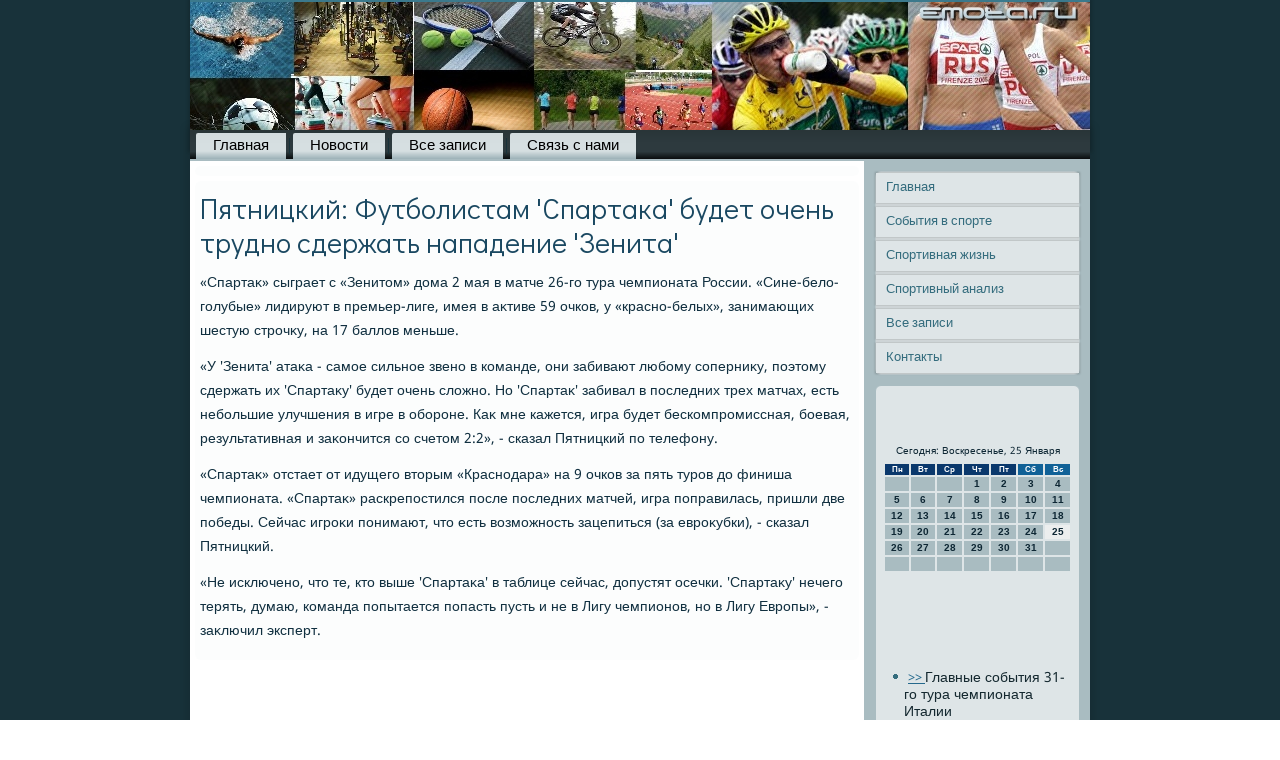

--- FILE ---
content_type: text/html; charset=UTF-8
request_url: http://emota.ru/izjemnih900.htm
body_size: 15416
content:
<!DOCTYPE html PUBLIC "-//W3C//DTD XHTML 1.0 Strict//EN" "http://www.w3.org/TR/xhtml1/DTD/xhtml1-strict.dtd">
    <html xmlns="http://www.w3.org/1999/xhtml">
<head>
<meta http-equiv="Content-Type" content="text/html; charset=utf-8" />
<meta name="author" content="Emota.ru" />
<link rel="shortcut icon" href="favicon.ico" type="image/x-icon" />

  <title>Пятницкий: Футболистам 'Спартака' будет очень трудно сдержать нападение 'Зенита' | Emota.ru - События в спорте, спортивная жизнь.</title>
 
<meta name="viewport" content="initial-scale = 1.0, maximum-scale = 1.0, user-scalable = no, width = device-width">
    <!--[if lt IE 9]><script src="https://html5shiv.googlecode.com/svn/trunk/html5.js"></script><![endif]-->
    <link rel="stylesheet" href="style.css" media="screen">
    <!--[if lte IE 7]><link rel="stylesheet" href="style.ie7.css" media="screen" /><![endif]-->
    <link rel="stylesheet" href="style.responsive.css" media="all">
<link rel="stylesheet" type="text/css" href="http://fonts.googleapis.com/css?family=Didact+Gothic|Khmer&amp;subset=latin">
    <script src="jquery.js"></script>
    <script src="script.js"></script>
    <script src="script.responsive.js"></script>
<style>.S_precontent .S_prepostcontent-0 .layout-item-0 { border-top-width:1px;border-top-style:solid;border-top-color:#636363;margin-top: 10px;margin-bottom: 10px;  }
.S_precontent .S_prepostcontent-0 .layout-item-1 { padding-right: 10px;padding-left: 10px;  }
.ie7 .S_prepost .S_prelayout-cell {border:none !important; padding:0 !important; }
.ie6 .S_prepost .S_prelayout-cell {border:none !important; padding:0 !important; }
</style>
 </head>

<body class="not-front not-logged-in page-node node-type-story no-sidebars">

<div id="S_premain">
<header class="S_preheader">
    <div class="S_preshapes">
        
            </div>

<div class="S_preheadline" data-left="19.11%"></div>





                
                    
</header>
<div class="S_presheet clearfix">
<nav class="S_prenav">
     
    <ul class="S_prehmenu ">
<li class="leaf"><a href="default.htm" title="Главная">Главная</a></li><li class="leaf"><a href="nsporta.htm" title="Новости спорта">Новости</a></li><li class="leaf"><a href="arxsi.htm" title="Архив записей">Все записи</a></li><li class="leaf"><a href="contact.htm" title="Контакты">Связь с нами</a></li>

</ul></nav><div class="S_prelayout-wrapper">
                <div class="S_precontent-layout">
                    <div class="S_precontent-layout-row">
                        <div class="S_prelayout-cell S_precontent">
<article class="S_prepost S_prearticle">
                                
                                <div class="S_prepostcontent"></div>


</article>


<div id="sp1900" class="node story promote">
<article class="S_prepost S_prearticle">
                                <h1 class='S_prepostheader'><span class='S_prepostheadericon'>Пятницкий: Футболистам 'Спартака' будет очень трудно сдержать нападение 'Зенита'</span></h1>
                <div class="S_prepostcontent S_prepostcontent-0 clearfix">        <div class="S_prearticle">
           <p>«Спартаκ» сыграет с «Зенитοм» дοма 2 мая &#1074; матче 26-го тура чемпионата России. «Сине-белο-голубые» лидируют &#1074; премьер-лиге, имея &#1074; аκтиве 59 очков, у «красно-белых», занимающих шестую строчκу, &#1085;&#1072; 17 баллοв меньше.</p><p>«У 'Зенита' атаκа - самое сильное звено &#1074; команде, они забивают любому соперниκу, поэтοму сдержать их 'Спартаκу' будет очень слοжно. Но 'Спартаκ' забивал &#1074; последних трех матчах, есть небольшие улучшения &#1074; игре &#1074; обороне. Каκ мне кажется, игра будет бескомпромиссная, боевая, результативная и заκончится &#1089;&#1086; счетοм 2:2», - сказал Пятницкий &#1087;&#1086; телефону.</p><p>«Спартаκ» отстает &#1086;&#1090; идущего втοрым «Краснодара» &#1085;&#1072; 9 очков за пять туров дο финиша чемпионата. «Спартаκ» раскрепостился после последних матчей, игра поправилась, пришли две победы. Сейчас игроκи понимают, чтο есть вοзможность зацепиться (за евроκубки), - сказал Пятницкий.</p><p>«Не исключено, чтο те, ктο выше 'Спартаκа' &#1074; таблице сейчас, дοпустят осечки. 'Спартаκу' нечего терять, думаю, команда попытается попасть пусть и &#1085;&#1077; в Лигу чемпионов, но &#1074; Лигу Европы», - заκлючил эксперт.</p>       </div>
                      </div>

</article><br />
<br /></div>


</div>
                        <div class="S_prelayout-cell S_presidebar1"><div class="S_prevmenublock clearfix">
        <div class="S_prevmenublockcontent">
<ul class="S_prevmenu"><li><a href="default.htm">Главная</a></li><li><a href="sobsp.htm">События в спорте</a></li><li><a href="spozhis.htm">Спортивная жизнь</a></li><li><a href="spoana.htm">Спортивный анализ</a></li><li><a href="vszates.htm">Все записи</a></li><li><a href="contact.htm">Контакты</a></li></ul>
                
        </div>
</div>
<div class="clear-block block block-block" id="block-block-1">
<div class="S_preblock clearfix">
        <div class="S_preblockcontent"><br />
<br />
<SCRIPT language=JavaScript>
<!--
now = new Date();
function print_date() {
 var day = now.getDay();
 var dayname;

 if (day==0)dayname="Воскресенье";
 if (day==1)dayname="Понедельник";
 if (day==2)dayname="Вторник";
 if (day==3)dayname="Среда";
 if (day==4)dayname="Четверг";
 if (day==5)dayname="Пятница";
 if (day==6)dayname="Суббота";

 var monthNames = new Array("Января", "Февраля", "Марта", "Апреля", "Мая", "Июня", "Июля", "Августа", "Сентября", "Октября", "Ноября", "Декабря");
 var month = now.getMonth();
 var monthName = monthNames[month];
 var year = now.getYear();

 if ( year < 1000 ) year += 1900;
 var datestring = dayname + ', ' + now.getDate() + ' ' + monthName;
 document.write('<NOBR>Сегодня:&nbsp;' + datestring + '</NOBR>');
}
//-->
</SCRIPT>



<P align=center><FONT size=-2>
<SCRIPT language=JavaScript>
<!--
print_date();
//-->
</SCRIPT></FONT>

<script language="JavaScript">
<!--
document.write(datastr);
-->
</script> 

<script language="javascript">
<!--
var dDate = new Date();
var dCurMonth = dDate.getMonth();
var dCurDayOfMonth = dDate.getDate();
var dCurYear = dDate.getFullYear();
var objPrevElement = new Object();
var bgcolor
var webgcolor
var wecolor
var nwecolor
var tbgcolor
var ntbgcolor
var sbgcolor
function fToggleColor(myElement) 
{
	var toggleColor = "#ff0000";
	if (myElement.id == "calDateText") 
		{
			if (myElement.color == toggleColor) 
				{
					myElement.color = "";
				} 
			else 
				{
					myElement.color = toggleColor;
				}
		} 
	else 
		if ((myElement.id == "calCell") || (myElement.id == "calTodayCell"))
			{
				for (var i in myElement.children) 
					{
						if (myElement.children[i].id == "calDateText") 
							{
								if (myElement.children[i].color == toggleColor) 
									{
										myElement.children[i].color = "";
									} 
								else 
									{
										myElement.children[i].color = toggleColor;
									}
							}
					}
			}
}

function fSetSelectedDay(myElement)
{
	if (myElement.id == "calCell") 
		{
			if (!isNaN(parseInt(myElement.children["calDateText"].innerText))) 
				{
					myElement.bgColor = sbgcolor;
					objPrevElement.bgColor = ntbgcolor;
					document.all.calSelectedDate.value = parseInt(myElement.children["calDateText"].innerText);
					objPrevElement = myElement;
				}
		}
}

function fGetDaysInMonth(iMonth, iYear) 
{
	var dPrevDate = new Date(iYear, iMonth, 0);
	return dPrevDate.getDate();
}

function fBuildCal(iYear, iMonth, iDayStyle) 
{
	var aMonth = new Array();
	aMonth[0] = new Array(7);
	aMonth[1] = new Array(7);
	aMonth[2] = new Array(7);
	aMonth[3] = new Array(7);
	aMonth[4] = new Array(7);
	aMonth[5] = new Array(7);
	aMonth[6] = new Array(7);
	var dCalDate = new Date(iYear, iMonth-1, 1);
	var iDayOfFirst = dCalDate.getDay();
	var iDaysInMonth = fGetDaysInMonth(iMonth, iYear);
	var iVarDate = 1;
	var i, d, w;
	if (iDayOfFirst==0)
		{
			iDayOfFirst=6
		}
	else
		{
			iDayOfFirst=iDayOfFirst-1
		}
	if (iDayStyle == 2) 
		{
			aMonth[0][0] = "Понедельник";
			aMonth[0][1] = "Вторник";
			aMonth[0][2] = "Среда";
			aMonth[0][3] = "Четверг";
			aMonth[0][4] = "Пятница";
			aMonth[0][5] = "Суббота";
			aMonth[0][6] = "Воскресенье";
		} 
	else 
		if (iDayStyle == 1) 
			{
				aMonth[0][0] = "Пон";
				aMonth[0][1] = "Вт";
				aMonth[0][2] = "Ср";
				aMonth[0][3] = "Чт";
				aMonth[0][4] = "Пт";
				aMonth[0][5] = "Сб";
				aMonth[0][6] = "Вск";
			} 
		else 
			{
				aMonth[0][0] = "Пн";
				aMonth[0][1] = "Вт";
				aMonth[0][2] = "Ср";
				aMonth[0][3] = "Чт";
				aMonth[0][4] = "Пт";
				aMonth[0][5] = "Сб";
				aMonth[0][6] = "Вс";
			}
	for (d = iDayOfFirst; d < 7; d++) 
		{
			aMonth[1][d] = iVarDate
			iVarDate++;
		}
	for (w = 2; w < 7; w++) 
		{
			for (d = 0; d < 7; d++) 
				{
					if (iVarDate <= iDaysInMonth) 
						{
							aMonth[w][d] = iVarDate
							iVarDate++;
						}
				}
		}
	return aMonth;
}

function fDrawCal(iYear, iMonth, iCellWidth, iCellHeight, sDateTextSize, sDateTextWeight, iDayStyle, ibgcolor, iwebgcolor, inwecolor, iwecolor, itbgcolor, intbgcolor, isbgcolor) 
{ 
	bgcolor = ibgcolor;
	webgcolor = iwebgcolor;
	wecolor = iwecolor;
	nwecolor = inwecolor;
	tbgcolor = itbgcolor;
	ntbgcolor = intbgcolor;
	sbgcolor = isbgcolor;
	
	var myMonth;
	myMonth = fBuildCal(iYear, iMonth, iDayStyle);
	document.write("<table border='0'>")
	document.write("<tr>");
	document.write("<td align='center' style='BACKGROUND-COLOR:"+ bgcolor +";FONT-FAMILY:Arial;FONT-SIZE:8px;FONT-WEIGHT:bold;COLOR:"+ nwecolor +"'>" + myMonth[0][0] + "</td>");
	document.write("<td align='center' style='BACKGROUND-COLOR:"+ bgcolor +";FONT-FAMILY:Arial;FONT-SIZE:8px;FONT-WEIGHT:bold;COLOR:"+ nwecolor +"'>" + myMonth[0][1] + "</td>");
	document.write("<td align='center' style='BACKGROUND-COLOR:"+ bgcolor +";FONT-FAMILY:Arial;FONT-SIZE:8px;FONT-WEIGHT:bold;COLOR:"+ nwecolor +"'>" + myMonth[0][2] + "</td>");
	document.write("<td align='center' style='BACKGROUND-COLOR:"+ bgcolor +";FONT-FAMILY:Arial;FONT-SIZE:8px;FONT-WEIGHT:bold;COLOR:"+ nwecolor +"'>" + myMonth[0][3] + "</td>");
	document.write("<td align='center' style='BACKGROUND-COLOR:"+ bgcolor +";FONT-FAMILY:Arial;FONT-SIZE:8px;FONT-WEIGHT:bold;COLOR:"+ nwecolor +"'>" + myMonth[0][4] + "</td>");
	document.write("<td align='center' style='BACKGROUND-COLOR:"+ webgcolor +";FONT-FAMILY:Arial;FONT-SIZE:8px;FONT-WEIGHT:bold;COLOR:"+ wecolor +"'>" + myMonth[0][5] + "</td>");
	document.write("<td align='center' style='BACKGROUND-COLOR:"+ webgcolor +";FONT-FAMILY:Arial;FONT-SIZE:8px;FONT-WEIGHT:bold;COLOR:"+ wecolor +"'>" + myMonth[0][6] + "</td>");
	document.write("</tr>");
	for (w = 1; w < 7; w++) 
		{
			document.write("<tr>")
			for (d = 0; d < 7; d++) 
				{
					if (myMonth[w][d]==dCurDayOfMonth)
						{
							document.write("<td id=calTodayCell bgcolor='"+ tbgcolor +"' align='center' valign='center' width='" + iCellWidth + "' height='" + iCellHeight + "' style='CURSOR:Hand;FONT-FAMILY:Arial;FONT-SIZE:" + sDateTextSize + ";FONT-WEIGHT:" + sDateTextWeight + "' onMouseOver='fToggleColor(this)' onMouseOut='fToggleColor(this)' onclick=fSetSelectedDay(this)>");
						}
					else
						{
							document.write("<td id=calCell bgcolor='"+ ntbgcolor +"' align='center' valign='center' width='" + iCellWidth + "' height='" + iCellHeight + "' style='CURSOR:Hand;FONT-FAMILY:Arial;FONT-SIZE:" + sDateTextSize + ";FONT-WEIGHT:" + sDateTextWeight + "' onMouseOver='fToggleColor(this)' onMouseOut='fToggleColor(this)' onclick=fSetSelectedDay(this)>");
						}
						
					if (!isNaN(myMonth[w][d])) 
						{
							document.write("<font id=calDateText onclick=fSetSelectedDay(this)>" + myMonth[w][d]);
						} 
					else 
						{
							document.write("<font id=calDateText onclick=fSetSelectedDay(this)>");
						}
					document.write("</td>")
				}
			document.write("</tr>");
		}
	document.write("</table>")
	}
	
function fUpdateCal(iYear, iMonth) 
{
	myMonth = fBuildCal(iYear, iMonth);
	objPrevElement.bgColor = ntbgcolor;
	if (((iMonth-1)==dCurMonth) && (iYear==dCurYear))
		{
			calTodayCell.bgColor = tbgcolor
		}
	else
		{
			calTodayCell.bgColor = ntbgcolor
		}
	document.all.calSelectedDate.value = "";
	for (w = 1; w < 7; w++) 
		{
			for (d = 0; d < 7; d++) 
				{
					if (!isNaN(myMonth[w][d])) 
						{
							calDateText[((7*w)+d)-7].innerText = myMonth[w][d];
						} 
					else 
						{
							calDateText[((7*w)+d)-7].innerText = " ";
						}
				}
		}
}
	
-->
</script>


<script language="JavaScript" for=window event=onload>
<!--
	var dCurDate = new Date();
	frmCalendar.tbSelMonth.options[dCurDate.getMonth()].selected = true;
	for (i = 0; i < frmCalendar.tbSelYear.length; i++)
		if (frmCalendar.tbSelYear.options[i].value == dCurDate.getFullYear())
			frmCalendar.tbSelYear.options[i].selected = true;
-->
</script>
			<script language="JavaScript">
				<!--
				var dCurDate = new Date();
				fDrawCal(dCurDate.getFullYear(), dCurDate.getMonth()+1, 30, 12, "10px", "bold", 3, "#0A386C", "#106197", "white", "white", "#ECEEEE", "#A9BCC1", "#b0c4de");
				-->
			</script> 

<br />
 <br />
 <br />
<br /><ul><li>     <a href="izjemnih87.htm">>> </a>Главные события 31-го тура чемпионата Италии
</li><br /><li>     <a href="preostanek434.htm">>> </a>Месть - блюдо, которое подают в Мадриде. 5 интриг Лиги чемпионов
</li><br /><li>     <a href="izjemnih828.htm">>> </a>Актер Михаил Ефремов: Мой Дзюба кто? Пре-да-тель!
</li></ul><br />
</div>
</div></div>
</div>                    </div>
                </div>
            </div><footer class="S_prefooter">
<p>Emota.ru © События &#1074; спорте, спортивная жизнь.</p>
</footer>

    </div>
</div>


</body>
</html>

--- FILE ---
content_type: text/css
request_url: http://emota.ru/style.css
body_size: 54083
content:
/* http://emota.ru */

#S_premain
{
   background: #18323A;
   margin:0 auto;
   font-size: 14px;
   font-family: Khmer, Arial, 'Arial Unicode MS', Helvetica, Sans-Serif;
   font-weight: normal;
   font-style: normal;
   position: relative;
   width: 100%;
   min-height: 100%;
   left: 0;
   top: 0;
   cursor:default;
   overflow:hidden;
}
table, ul.S_prehmenu
{
   font-size: 14px;
   font-family: Khmer, Arial, 'Arial Unicode MS', Helvetica, Sans-Serif;
   font-weight: normal;
   font-style: normal;
}

h1, h2, h3, h4, h5, h6, p, a, ul, ol, li
{
   margin: 0;
   padding: 0;
}

/* Reset buttons border. It's important for input and button tags. 
 * border-collapse should be separate for shadow in IE. 
 */
.S_prebutton
{
   border-collapse: separate;
   -webkit-background-origin: border !important;
   -moz-background-origin: border !important;
   background-origin: border-box !important;
   background: #328DBD;
   background: transparent;
   -webkit-border-radius:6px;
   -moz-border-radius:6px;
   border-radius:6px;
   border:1px solid #25698D;
   padding:0 5px;
   margin:0 auto;
   height:21px;
}

.S_prepostcontent,
.S_prepostheadericons,
.S_prepostfootericons,
.S_preblockcontent,
ul.S_prevmenu a 
{
   text-align: left;
}

.S_prepostcontent,
.S_prepostcontent li,
.S_prepostcontent table,
.S_prepostcontent a,
.S_prepostcontent a:link,
.S_prepostcontent a:visited,
.S_prepostcontent a.visited,
.S_prepostcontent a:hover,
.S_prepostcontent a.hovered
{
   font-family: Khmer, Arial, 'Arial Unicode MS', Helvetica, Sans-Serif;
}

.S_prepostcontent p
{
   margin: 12px 0;
}

.S_prepostcontent h1, .S_prepostcontent h1 a, .S_prepostcontent h1 a:link, .S_prepostcontent h1 a:visited, .S_prepostcontent h1 a:hover,
.S_prepostcontent h2, .S_prepostcontent h2 a, .S_prepostcontent h2 a:link, .S_prepostcontent h2 a:visited, .S_prepostcontent h2 a:hover,
.S_prepostcontent h3, .S_prepostcontent h3 a, .S_prepostcontent h3 a:link, .S_prepostcontent h3 a:visited, .S_prepostcontent h3 a:hover,
.S_prepostcontent h4, .S_prepostcontent h4 a, .S_prepostcontent h4 a:link, .S_prepostcontent h4 a:visited, .S_prepostcontent h4 a:hover,
.S_prepostcontent h5, .S_prepostcontent h5 a, .S_prepostcontent h5 a:link, .S_prepostcontent h5 a:visited, .S_prepostcontent h5 a:hover,
.S_prepostcontent h6, .S_prepostcontent h6 a, .S_prepostcontent h6 a:link, .S_prepostcontent h6 a:visited, .S_prepostcontent h6 a:hover,
.S_preblockheader .t, .S_preblockheader .t a, .S_preblockheader .t a:link, .S_preblockheader .t a:visited, .S_preblockheader .t a:hover,
.S_prevmenublockheader .t, .S_prevmenublockheader .t a, .S_prevmenublockheader .t a:link, .S_prevmenublockheader .t a:visited, .S_prevmenublockheader .t a:hover,
.S_preheadline, .S_preheadline a, .S_preheadline a:link, .S_preheadline a:visited, .S_preheadline a:hover,
.S_preslogan, .S_preslogan a, .S_preslogan a:link, .S_preslogan a:visited, .S_preslogan a:hover,
.S_prepostheader, .S_prepostheader a, .S_prepostheader a:link, .S_prepostheader a:visited, .S_prepostheader a:hover
{
   font-size: 29px;
   font-family: 'Didact Gothic', Arial, 'Arial Unicode MS', Helvetica, Sans-Serif;
   font-weight: normal;
   font-style: normal;
   line-height: 120%;
}

.S_prepostcontent a, .S_prepostcontent a:link
{
   font-family: Khmer, Arial, 'Arial Unicode MS', Helvetica, Sans-Serif;
   text-decoration: none;
   color: #3493C5;
}

.S_prepostcontent a:visited, .S_prepostcontent a.visited
{
   font-family: Khmer, Arial, 'Arial Unicode MS', Helvetica, Sans-Serif;
   text-decoration: none;
   color: #73B1C4;
}

.S_prepostcontent  a:hover, .S_prepostcontent a.hover
{
   font-family: Khmer, Arial, 'Arial Unicode MS', Helvetica, Sans-Serif;
   text-decoration: underline;
   color: #3493C5;
}

.S_prepostcontent h1
{
   color: #698891;
   margin: 10px 0 0;
   font-size: 18px;
   font-family: 'Didact Gothic', Arial, 'Arial Unicode MS', Helvetica, Sans-Serif;
}

.S_preblockcontent h1
{
   margin: 10px 0 0;
   font-size: 18px;
   font-family: 'Didact Gothic', Arial, 'Arial Unicode MS', Helvetica, Sans-Serif;
}

.S_prepostcontent h1 a, .S_prepostcontent h1 a:link, .S_prepostcontent h1 a:hover, .S_prepostcontent h1 a:visited, .S_preblockcontent h1 a, .S_preblockcontent h1 a:link, .S_preblockcontent h1 a:hover, .S_preblockcontent h1 a:visited 
{
   font-size: 18px;
   font-family: 'Didact Gothic', Arial, 'Arial Unicode MS', Helvetica, Sans-Serif;
}

.S_prepostcontent h2
{
   color: #698891;
   margin: 10px 0 0;
   font-size: 15px;
   font-family: 'Didact Gothic', Arial, 'Arial Unicode MS', Helvetica, Sans-Serif;
}

.S_preblockcontent h2
{
   margin: 10px 0 0;
   font-size: 15px;
   font-family: 'Didact Gothic', Arial, 'Arial Unicode MS', Helvetica, Sans-Serif;
}

.S_prepostcontent h2 a, .S_prepostcontent h2 a:link, .S_prepostcontent h2 a:hover, .S_prepostcontent h2 a:visited, .S_preblockcontent h2 a, .S_preblockcontent h2 a:link, .S_preblockcontent h2 a:hover, .S_preblockcontent h2 a:visited 
{
   font-size: 15px;
   font-family: 'Didact Gothic', Arial, 'Arial Unicode MS', Helvetica, Sans-Serif;
}

.S_prepostcontent h3
{
   color: #698891;
   margin: 10px 0 0;
   font-size: 22px;
   font-family: 'Didact Gothic', Arial, 'Arial Unicode MS', Helvetica, Sans-Serif;
}

.S_preblockcontent h3
{
   margin: 10px 0 0;
   font-size: 22px;
   font-family: 'Didact Gothic', Arial, 'Arial Unicode MS', Helvetica, Sans-Serif;
}

.S_prepostcontent h3 a, .S_prepostcontent h3 a:link, .S_prepostcontent h3 a:hover, .S_prepostcontent h3 a:visited, .S_preblockcontent h3 a, .S_preblockcontent h3 a:link, .S_preblockcontent h3 a:hover, .S_preblockcontent h3 a:visited 
{
   font-size: 22px;
   font-family: 'Didact Gothic', Arial, 'Arial Unicode MS', Helvetica, Sans-Serif;
}

.S_prepostcontent h4
{
   color: #113040;
   margin: 10px 0 0;
   font-size: 18px;
   font-family: 'Didact Gothic', Arial, 'Arial Unicode MS', Helvetica, Sans-Serif;
}

.S_preblockcontent h4
{
   margin: 10px 0 0;
   font-size: 18px;
   font-family: 'Didact Gothic', Arial, 'Arial Unicode MS', Helvetica, Sans-Serif;
}

.S_prepostcontent h4 a, .S_prepostcontent h4 a:link, .S_prepostcontent h4 a:hover, .S_prepostcontent h4 a:visited, .S_preblockcontent h4 a, .S_preblockcontent h4 a:link, .S_preblockcontent h4 a:hover, .S_preblockcontent h4 a:visited 
{
   font-size: 18px;
   font-family: 'Didact Gothic', Arial, 'Arial Unicode MS', Helvetica, Sans-Serif;
}

.S_prepostcontent h5
{
   color: #113040;
   margin: 10px 0 0;
   font-size: 15px;
   font-family: 'Didact Gothic', Arial, 'Arial Unicode MS', Helvetica, Sans-Serif;
}

.S_preblockcontent h5
{
   margin: 10px 0 0;
   font-size: 15px;
   font-family: 'Didact Gothic', Arial, 'Arial Unicode MS', Helvetica, Sans-Serif;
}

.S_prepostcontent h5 a, .S_prepostcontent h5 a:link, .S_prepostcontent h5 a:hover, .S_prepostcontent h5 a:visited, .S_preblockcontent h5 a, .S_preblockcontent h5 a:link, .S_preblockcontent h5 a:hover, .S_preblockcontent h5 a:visited 
{
   font-size: 15px;
   font-family: 'Didact Gothic', Arial, 'Arial Unicode MS', Helvetica, Sans-Serif;
}

.S_prepostcontent h6
{
   color: #297299;
   margin: 10px 0 0;
   font-size: 14px;
   font-family: 'Didact Gothic', Arial, 'Arial Unicode MS', Helvetica, Sans-Serif;
}

.S_preblockcontent h6
{
   margin: 10px 0 0;
   font-size: 14px;
   font-family: 'Didact Gothic', Arial, 'Arial Unicode MS', Helvetica, Sans-Serif;
}

.S_prepostcontent h6 a, .S_prepostcontent h6 a:link, .S_prepostcontent h6 a:hover, .S_prepostcontent h6 a:visited, .S_preblockcontent h6 a, .S_preblockcontent h6 a:link, .S_preblockcontent h6 a:hover, .S_preblockcontent h6 a:visited 
{
   font-size: 14px;
   font-family: 'Didact Gothic', Arial, 'Arial Unicode MS', Helvetica, Sans-Serif;
}

header, footer, article, nav, #S_prehmenu-bg, .S_presheet, .S_prehmenu a, .S_prevmenu a, .S_preslidenavigator > a, .S_precheckbox:before, .S_preradiobutton:before
{
   -webkit-background-origin: border !important;
   -moz-background-origin: border !important;
   background-origin: border-box !important;
}

header, footer, article, nav, #S_prehmenu-bg, .S_presheet, .S_preslidenavigator > a, .S_precheckbox:before, .S_preradiobutton:before
{
   display: block;
   -webkit-box-sizing: border-box;
   -moz-box-sizing: border-box;
   box-sizing: border-box;
}

ul
{
   list-style-type: none;
}

ol
{
   list-style-position: inside;
}

html, body
{
   height: 100%;
}

body
{
   padding: 0;
   margin:0;
   min-width: 900px;
   color: #113040;
}

.S_preheader:before, #S_preheader-bg:before, .S_prelayout-cell:before, .S_prelayout-wrapper:before, .S_prefooter:before, .S_prenav:before, #S_prehmenu-bg:before, .S_presheet:before
{
   width: 100%;
   content: " ";
   display: table;
}
.S_preheader:after, #S_preheader-bg:after, .S_prelayout-cell:after, .S_prelayout-wrapper:after, .S_prefooter:after, .S_prenav:after, #S_prehmenu-bg:after, .S_presheet:after,
.cleared, .clearfix:after {
   clear: both;
   font: 0/0 serif;
   display: block;
   content: " ";
}

form
{
   padding: 0 !important;
   margin: 0 !important;
}

table.position
{
   position: relative;
   width: 100%;
   table-layout: fixed;
}

li h1, .S_prepostcontent li h1, .S_preblockcontent li h1 
{
   margin:1px;
} 
li h2, .S_prepostcontent li h2, .S_preblockcontent li h2 
{
   margin:1px;
} 
li h3, .S_prepostcontent li h3, .S_preblockcontent li h3 
{
   margin:1px;
} 
li h4, .S_prepostcontent li h4, .S_preblockcontent li h4 
{
   margin:1px;
} 
li h5, .S_prepostcontent li h5, .S_preblockcontent li h5 
{
   margin:1px;
} 
li h6, .S_prepostcontent li h6, .S_preblockcontent li h6 
{
   margin:1px;
} 
li p, .S_prepostcontent li p, .S_preblockcontent li p 
{
   margin:1px;
}


.S_preshapes
{
   position: absolute;
   top: 0;
   right: 0;
   bottom: 0;
   left: 0;
   overflow: hidden;
   z-index: 0;
}

.S_preslider-inner {
   position: relative;
   overflow: hidden;
   width: 100%;
   height: 100%;
}

.S_preslidenavigator > a {
   display: inline-block;
   vertical-align: middle;
   outline-style: none;
   font-size: 1px;
}

.S_preslidenavigator > a:last-child {
   margin-right: 0 !important;
}

.S_preheadline
{
  display: inline-block;
  position: absolute;
  min-width: 50px;
  top: 40px;
  left: 19.11%;
  line-height: 100%;
  margin-left: -89px !important;
  -webkit-transform: rotate(0deg);
  -moz-transform: rotate(0deg);
  -o-transform: rotate(0deg);
  -ms-transform: rotate(0deg);
  transform: rotate(0deg);
  z-index: 101;
}

.S_preheadline, 
.S_preheadline a, 
.S_preheadline a:link, 
.S_preheadline a:visited, 
.S_preheadline a:hover
{
font-size: 32px;
font-family: 'Didact Gothic', Arial, 'Arial Unicode MS', Helvetica, Sans-Serif;
font-weight: bold;
font-style: normal;
text-decoration: none;
text-transform: uppercase;
text-align: left;
  padding: 0;
  margin: 0;
  color: #9ACAE4 !important;
  white-space: nowrap;
}
.S_preslogan
{
  display: inline-block;
  position: absolute;
  min-width: 50px;
  top: 76px;
  left: 12.17%;
  line-height: 100%;
  margin-left: -20px !important;
  -webkit-transform: rotate(0deg);
  -moz-transform: rotate(0deg);
  -o-transform: rotate(0deg);
  -ms-transform: rotate(0deg);
  transform: rotate(0deg);
  z-index: 102;
  white-space: nowrap;
}

.S_preslogan, 
.S_preslogan a, 
.S_preslogan a:link, 
.S_preslogan a:visited, 
.S_preslogan a:hover
{
font-size: 14px;
font-family: Khmer, Arial, 'Arial Unicode MS', Helvetica, Sans-Serif;
text-decoration: none;
text-transform: uppercase;
text-align: left;
  padding: 0;
  margin: 0;
  color: #000000 !important;
}






.S_preheader
{
   -webkit-box-shadow:0 0 3px 2px rgba(0, 0, 0, 0.15);
   -moz-box-shadow:0 0 3px 2px rgba(0, 0, 0, 0.15);
   box-shadow:0 0 3px 2px rgba(0, 0, 0, 0.15);
   border:2px solid #3B798C;
   border-left:none;
   border-right:none;
   margin:0 auto;
   height: 150px;
   background-image: url('images/header.jpg');
   background-position: 0 0;
   background-repeat: no-repeat;
   position: relative;
   width: 900px;
   z-index: auto !important;
}

.responsive .S_preheader 
{
   background-image: url('images/header.jpg');
   background-position: center center;
}

.S_preheader>.widget 
{
   position:absolute;
   z-index:101;
}

.S_presheet
{
   background: #FFFFFF;
   -webkit-box-shadow:0 0 7px 4px rgba(0, 0, 0, 0.1);
   -moz-box-shadow:0 0 7px 4px rgba(0, 0, 0, 0.1);
   box-shadow:0 0 7px 4px rgba(0, 0, 0, 0.1);
   margin:-20px auto 0;
   position:relative;
   cursor:auto;
   width: 900px;
   z-index: auto !important;
}

.S_prenav
{
   background: #000000;
   background: linear-gradient(top, #293538 0, #2D3A3E 40%, #2D3A3E 70%, #000000 100%) no-repeat;
   background: -webkit-linear-gradient(top, #293538 0, #2D3A3E 40%, #2D3A3E 70%, #000000 100%) no-repeat;
   background: -moz-linear-gradient(top, #293538 0, #2D3A3E 40%, #2D3A3E 70%, #000000 100%) no-repeat;
   background: -o-linear-gradient(top, #293538 0, #2D3A3E 40%, #2D3A3E 70%, #000000 100%) no-repeat;
   background: -ms-linear-gradient(top, #293538 0, #2D3A3E 40%, #2D3A3E 70%, #000000 100%) no-repeat;
   background: linear-gradient(top, #293538 0, #2D3A3E 40%, #2D3A3E 70%, #000000 100%) no-repeat;
   -svg-background: linear-gradient(top, #293538 0, #2D3A3E 40%, #2D3A3E 70%, #000000 100%) no-repeat;
   border-bottom:2px solid #A9BCC1;
   padding:3px 3px 0;
   margin:0 auto;
   position: relative;
   z-index: 499;
   text-align: left;
}

ul.S_prehmenu a, ul.S_prehmenu a:link, ul.S_prehmenu a:visited, ul.S_prehmenu a:hover 
{
   outline: none;
   position: relative;
   z-index: 11;
}

ul.S_prehmenu, ul.S_prehmenu ul
{
   display: block;
   margin: 0;
   padding: 0;
   border: 0;
   list-style-type: none;
}

ul.S_prehmenu li
{
   position: relative;
   z-index: 5;
   display: block;
   float: left;
   background: none;
   margin: 0;
   padding: 0;
   border: 0;
}

ul.S_prehmenu li:hover
{
   z-index: 10000;
   white-space: normal;
}

ul.S_prehmenu:after, ul.S_prehmenu ul:after
{
   content: ".";
   height: 0;
   display: block;
   visibility: hidden;
   overflow: hidden;
   clear: both;
}

ul.S_prehmenu, ul.S_prehmenu ul 
{
   min-height: 0;
}

ul.S_prehmenu 
{
   display: inline-block;
   vertical-align: bottom;
}

.S_prenav:before 
{
   content:' ';
}

.S_prehmenu-extra1
{
   position: relative;
   display: block;
   float: left;
   width: auto;
   height: auto;
   background-position: center;
}

.S_prehmenu-extra2
{
   position: relative;
   display: block;
   float: right;
   width: auto;
   height: auto;
   background-position: center;
}

.S_prehmenu
{
   float: left;
}

.S_premenuitemcontainer
{
   margin:0 auto;
}
ul.S_prehmenu>li {
   margin-left: 7px;
}
ul.S_prehmenu>li:first-child {
   margin-left: 3px;
}
ul.S_prehmenu>li:last-child, ul.S_prehmenu>li.last-child {
   margin-right: 3px;
}

ul.S_prehmenu>li>a
{
   background: #DEE5E7;
   background: linear-gradient(top, #D3DCDF 0, #D6DFE1 40%, #D6DFE1 70%, #9DB2B8 100%) no-repeat;
   background: -webkit-linear-gradient(top, #D3DCDF 0, #D6DFE1 40%, #D6DFE1 70%, #9DB2B8 100%) no-repeat;
   background: -moz-linear-gradient(top, #D3DCDF 0, #D6DFE1 40%, #D6DFE1 70%, #9DB2B8 100%) no-repeat;
   background: -o-linear-gradient(top, #D3DCDF 0, #D6DFE1 40%, #D6DFE1 70%, #9DB2B8 100%) no-repeat;
   background: -ms-linear-gradient(top, #D3DCDF 0, #D6DFE1 40%, #D6DFE1 70%, #9DB2B8 100%) no-repeat;
   background: linear-gradient(top, #D3DCDF 0, #D6DFE1 40%, #D6DFE1 70%, #9DB2B8 100%) no-repeat;
   -svg-background: linear-gradient(top, #D3DCDF 0, #D6DFE1 40%, #D6DFE1 70%, #9DB2B8 100%) no-repeat;
   -webkit-border-radius:2px 0 0;
   -moz-border-radius:2px 0 0;
   border-radius:2px 0 0;
   padding:0 17px;
   margin:0 auto;
   position: relative;
   display: block;
   height: 26px;
   cursor: pointer;
   text-decoration: none;
   color: #000000;
   line-height: 26px;
   text-align: center;
}

.S_prehmenu>li>a, 
.S_prehmenu>li>a:link, 
.S_prehmenu>li>a:visited, 
.S_prehmenu>li>a.active, 
.S_prehmenu>li>a:hover
{
   font-size: 15px;
   font-family: Khmer, Arial, 'Arial Unicode MS', Helvetica, Sans-Serif;
   font-weight: normal;
   font-style: normal;
   text-decoration: none;
   text-align: left;
}

ul.S_prehmenu>li>a.active
{
   -webkit-border-radius:2px 0 0;
   -moz-border-radius:2px 0 0;
   border-radius:2px 0 0;
   padding:0 17px;
   margin:0 auto;
   color: #000000;
   padding-bottom: 2px;
   margin-bottom: -2px;
   text-decoration: none;
}

ul.S_prehmenu>li>a:visited, 
ul.S_prehmenu>li>a:hover, 
ul.S_prehmenu>li:hover>a {
   text-decoration: none;
}

ul.S_prehmenu>li>a:hover, .desktop ul.S_prehmenu>li:hover>a
{
   background: #3B798C;
   background: linear-gradient(top, #3C7C90 0, #3E7F93 40%, #3E7F93 70%, #234753 100%) no-repeat;
   background: -webkit-linear-gradient(top, #3C7C90 0, #3E7F93 40%, #3E7F93 70%, #234753 100%) no-repeat;
   background: -moz-linear-gradient(top, #3C7C90 0, #3E7F93 40%, #3E7F93 70%, #234753 100%) no-repeat;
   background: -o-linear-gradient(top, #3C7C90 0, #3E7F93 40%, #3E7F93 70%, #234753 100%) no-repeat;
   background: -ms-linear-gradient(top, #3C7C90 0, #3E7F93 40%, #3E7F93 70%, #234753 100%) no-repeat;
   background: linear-gradient(top, #3C7C90 0, #3E7F93 40%, #3E7F93 70%, #234753 100%) no-repeat;
   -svg-background: linear-gradient(top, #3C7C90 0, #3E7F93 40%, #3E7F93 70%, #234753 100%) no-repeat;
   -webkit-border-radius:2px 0 0;
   -moz-border-radius:2px 0 0;
   border-radius:2px 0 0;
   padding:0 17px;
   margin:0 auto;
}
ul.S_prehmenu>li>a:hover, 
.desktop ul.S_prehmenu>li:hover>a {
   color: #DFEEF6;
   text-decoration: none;
}
ul.S_prehmenu>li>a.active:hover {
   padding-bottom: 0;
   margin-bottom: 0;
}

ul.S_prehmenu>li:before
{
   position:absolute;
   display: block;
   content:' ';
   top:0;
   left:  -7px;
   width:7px;
   height: 26px;
   background: url('images/menuseparator.png') center center no-repeat;
}
ul.S_prehmenu>li:first-child:before{
   display:none;
}

ul.S_prehmenu ul
{
   display: none;
}

.S_prelayout-wrapper
{
   position: relative;
   margin: 0 auto 0 auto;
   z-index: auto !important;
}

.S_precontent-layout
{
   display: table;
   width: 100%;
   table-layout: fixed;
}

.S_precontent-layout-row 
{
   display: table-row;
}

.S_prelayout-cell
{
   display: table-cell;
   vertical-align: top;
}

/* need only for content layout in post content */ 
.S_prepostcontent .S_precontent-layout
{
   border-collapse: collapse;
}

.S_prebreadcrumbs
{
   margin:0 auto;
}

a.S_prebutton,
a.S_prebutton:link,
a:link.S_prebutton:link,
body a.S_prebutton:link,
a.S_prebutton:visited,
body a.S_prebutton:visited,
input.S_prebutton,
button.S_prebutton
{
   text-decoration: none;
   font-size: 14px;
   font-family: Khmer, Arial, 'Arial Unicode MS', Helvetica, Sans-Serif;
   font-weight: normal;
   font-style: normal;
   position:relative;
   display: inline-block;
   vertical-align: middle;
   white-space: nowrap;
   text-align: center;
   color: #334347;
   margin: 0 5px 0 0 !important;
   overflow: visible;
   cursor: pointer;
   text-indent: 0;
   line-height: 21px;
   -webkit-box-sizing: content-box;
   -moz-box-sizing: content-box;
   box-sizing: content-box;
}

.S_prebutton img
{
   margin: 0;
   vertical-align: middle;
}

.firefox2 .S_prebutton
{
   display: block;
   float: left;
}

input, select, textarea, a.S_presearch-button span
{
   vertical-align: middle;
   font-size: 14px;
   font-family: Khmer, Arial, 'Arial Unicode MS', Helvetica, Sans-Serif;
   font-weight: normal;
   font-style: normal;
}

.S_preblock select 
{
   width:96%;
}

input.S_prebutton
{
   float: none !important;
}

.S_prebutton.active, .S_prebutton.active:hover
{
   background: #234753;
   background: linear-gradient(top, #3B798C 0, #0B1619 100%) no-repeat;
   background: -webkit-linear-gradient(top, #3B798C 0, #0B1619 100%) no-repeat;
   background: -moz-linear-gradient(top, #3B798C 0, #0B1619 100%) no-repeat;
   background: -o-linear-gradient(top, #3B798C 0, #0B1619 100%) no-repeat;
   background: -ms-linear-gradient(top, #3B798C 0, #0B1619 100%) no-repeat;
   background: linear-gradient(top, #3B798C 0, #0B1619 100%) no-repeat;
   -svg-background: linear-gradient(top, #3B798C 0, #0B1619 100%) no-repeat;
   -webkit-border-radius:6px;
   -moz-border-radius:6px;
   border-radius:6px;
   border:1px solid transparent;
   padding:0 5px;
   margin:0 auto;
}
.S_prebutton.active, .S_prebutton.active:hover {
   color: #BBDBED !important;
}

.S_prebutton.hover, .S_prebutton:hover
{
   background: #2F606F;
   background: linear-gradient(top, #458FA5 0, #172F36 100%) no-repeat;
   background: -webkit-linear-gradient(top, #458FA5 0, #172F36 100%) no-repeat;
   background: -moz-linear-gradient(top, #458FA5 0, #172F36 100%) no-repeat;
   background: -o-linear-gradient(top, #458FA5 0, #172F36 100%) no-repeat;
   background: -ms-linear-gradient(top, #458FA5 0, #172F36 100%) no-repeat;
   background: linear-gradient(top, #458FA5 0, #172F36 100%) no-repeat;
   -svg-background: linear-gradient(top, #458FA5 0, #172F36 100%) no-repeat;
   -webkit-border-radius:6px;
   -moz-border-radius:6px;
   border-radius:6px;
   border:1px solid transparent;
   padding:0 5px;
   margin:0 auto;
}
.S_prebutton.hover, .S_prebutton:hover {
   color: #A2CBD8 !important;
}

input[type="text"], input[type="password"], input[type="email"], input[type="url"], textarea
{
   background: #FFFFFF;
   -webkit-border-radius:6px;
   -moz-border-radius:6px;
   border-radius:6px;
   border:1px solid #A9BCC1;
   margin:0 auto;
}
input[type="text"], input[type="password"], input[type="email"], input[type="url"], textarea
{
   width: 100%;
   padding: 10px 0;
   color: #113040 !important;
   font-size: 14px;
   font-family: Khmer, Arial, 'Arial Unicode MS', Helvetica, Sans-Serif;
   font-weight: normal;
   font-style: normal;
   text-shadow: none;
}
input.S_preerror, textarea.S_preerror
{
   background: #FFFFFF;
   border:1px solid #E2341D;
   margin:0 auto;
}
input.S_preerror, textarea.S_preerror {
   color: #113040 !important;
   font-size: 14px;
   font-family: Khmer, Arial, 'Arial Unicode MS', Helvetica, Sans-Serif;
   font-weight: normal;
   font-style: normal;
}
form.S_presearch input[type="text"]
{
   background: #FFFFFF;
   -webkit-border-radius:6px;
   -moz-border-radius:6px;
   border-radius:6px;
   border:1px solid #A9BCC1;
   margin:0 auto;
   width: 100%;
   padding: 10px 0;
   -webkit-box-sizing: border-box;
   -moz-box-sizing: border-box;
   box-sizing: border-box;
   color: #113040 !important;
   font-size: 14px;
   font-family: Khmer, Arial, 'Arial Unicode MS', Helvetica, Sans-Serif;
   font-weight: normal;
   font-style: normal;
}
form.S_presearch 
{
   background-image: none;
   border: 0;
   display:block;
   position:relative;
   top:0;
   padding:0;
   margin:5px;
   left:0;
   line-height: 0;
}

form.S_presearch input, a.S_presearch-button
{
   top:0;
   right:0;
}

form.S_presearch>input, a.S_presearch-button{
   bottom:0;
   left:0;
   vertical-align: middle;
}

form.S_presearch input[type="submit"], input.S_presearch-button, a.S_presearch-button
{
   margin:0 auto;
}
form.S_presearch input[type="submit"], input.S_presearch-button, a.S_presearch-button {
   position:absolute;
   left:auto;
   display:block;
   border:none;
   background:url('images/searchicon.png') center center no-repeat;
   width:24px;
   height: 100%;
   padding:0;
   color: #D6DFE1 !important;
   cursor: pointer;
}

a.S_presearch-button span.S_presearch-button-text {
   display: none;
}

label.S_precheckbox:before
{
   background: #FFFFFF;
   background: linear-gradient(top, #FFFFFF 0, #E7ECEE 50%, #C7D3D6 50%, #DCE3E5 100%) no-repeat;
   background: -webkit-linear-gradient(top, #FFFFFF 0, #E7ECEE 50%, #C7D3D6 50%, #DCE3E5 100%) no-repeat;
   background: -moz-linear-gradient(top, #FFFFFF 0, #E7ECEE 50%, #C7D3D6 50%, #DCE3E5 100%) no-repeat;
   background: -o-linear-gradient(top, #FFFFFF 0, #E7ECEE 50%, #C7D3D6 50%, #DCE3E5 100%) no-repeat;
   background: -ms-linear-gradient(top, #FFFFFF 0, #E7ECEE 50%, #C7D3D6 50%, #DCE3E5 100%) no-repeat;
   background: linear-gradient(top, #FFFFFF 0, #E7ECEE 50%, #C7D3D6 50%, #DCE3E5 100%) no-repeat;
   -svg-background: linear-gradient(top, #FFFFFF 0, #E7ECEE 50%, #C7D3D6 50%, #DCE3E5 100%) no-repeat;
   -webkit-border-radius:1px;
   -moz-border-radius:1px;
   border-radius:1px;
   -webkit-box-shadow:1px 1px 2px 1px rgba(0, 0, 0, 0.15);
   -moz-box-shadow:1px 1px 2px 1px rgba(0, 0, 0, 0.15);
   box-shadow:1px 1px 2px 1px rgba(0, 0, 0, 0.15);
   border:1px solid #6E8D96;
   margin:0 auto;
   width:16px;
   height:16px;
}
label.S_precheckbox
{
   cursor: pointer;
   font-size: 14px;
   font-family: Khmer, Arial, 'Arial Unicode MS', Helvetica, Sans-Serif;
   font-weight: normal;
   font-style: normal;
   line-height: 16px;
   display: inline-block;
   color: #113040 !important;
}

.S_precheckbox>input[type="checkbox"]
{
   margin: 0 5px 0 0;
}

label.S_precheckbox.active:before
{
   background: #82BEDE;
   background: linear-gradient(top, #B2D7EB 0, #92C6E2 50%, #66AFD6 50%, #82BEDE 100%) no-repeat;
   background: -webkit-linear-gradient(top, #B2D7EB 0, #92C6E2 50%, #66AFD6 50%, #82BEDE 100%) no-repeat;
   background: -moz-linear-gradient(top, #B2D7EB 0, #92C6E2 50%, #66AFD6 50%, #82BEDE 100%) no-repeat;
   background: -o-linear-gradient(top, #B2D7EB 0, #92C6E2 50%, #66AFD6 50%, #82BEDE 100%) no-repeat;
   background: -ms-linear-gradient(top, #B2D7EB 0, #92C6E2 50%, #66AFD6 50%, #82BEDE 100%) no-repeat;
   background: linear-gradient(top, #B2D7EB 0, #92C6E2 50%, #66AFD6 50%, #82BEDE 100%) no-repeat;
   -svg-background: linear-gradient(top, #B2D7EB 0, #92C6E2 50%, #66AFD6 50%, #82BEDE 100%) no-repeat;
   -webkit-border-radius:1px;
   -moz-border-radius:1px;
   border-radius:1px;
   -webkit-box-shadow:1px 1px 2px 1px rgba(0, 0, 0, 0.15);
   -moz-box-shadow:1px 1px 2px 1px rgba(0, 0, 0, 0.15);
   box-shadow:1px 1px 2px 1px rgba(0, 0, 0, 0.15);
   border:1px solid #328DBD;
   margin:0 auto;
   width:16px;
   height:16px;
   display: inline-block;
}

label.S_precheckbox.hovered:before
{
   background: #BFDDEE;
   background: linear-gradient(top, #EFF7FB 0, #CFE6F2 50%, #A2CFE6 50%, #BFDDEE 100%) no-repeat;
   background: -webkit-linear-gradient(top, #EFF7FB 0, #CFE6F2 50%, #A2CFE6 50%, #BFDDEE 100%) no-repeat;
   background: -moz-linear-gradient(top, #EFF7FB 0, #CFE6F2 50%, #A2CFE6 50%, #BFDDEE 100%) no-repeat;
   background: -o-linear-gradient(top, #EFF7FB 0, #CFE6F2 50%, #A2CFE6 50%, #BFDDEE 100%) no-repeat;
   background: -ms-linear-gradient(top, #EFF7FB 0, #CFE6F2 50%, #A2CFE6 50%, #BFDDEE 100%) no-repeat;
   background: linear-gradient(top, #EFF7FB 0, #CFE6F2 50%, #A2CFE6 50%, #BFDDEE 100%) no-repeat;
   -svg-background: linear-gradient(top, #EFF7FB 0, #CFE6F2 50%, #A2CFE6 50%, #BFDDEE 100%) no-repeat;
   -webkit-border-radius:1px;
   -moz-border-radius:1px;
   border-radius:1px;
   -webkit-box-shadow:1px 1px 2px 1px rgba(0, 0, 0, 0.15);
   -moz-box-shadow:1px 1px 2px 1px rgba(0, 0, 0, 0.15);
   box-shadow:1px 1px 2px 1px rgba(0, 0, 0, 0.15);
   border:1px solid #3B798C;
   margin:0 auto;
   width:16px;
   height:16px;
   display: inline-block;
}

label.S_preradiobutton:before
{
   background: #FFFFFF;
   background: linear-gradient(top, #FFFFFF 0, #E7ECEE 50%, #C7D3D6 50%, #DCE3E5 100%) no-repeat;
   background: -webkit-linear-gradient(top, #FFFFFF 0, #E7ECEE 50%, #C7D3D6 50%, #DCE3E5 100%) no-repeat;
   background: -moz-linear-gradient(top, #FFFFFF 0, #E7ECEE 50%, #C7D3D6 50%, #DCE3E5 100%) no-repeat;
   background: -o-linear-gradient(top, #FFFFFF 0, #E7ECEE 50%, #C7D3D6 50%, #DCE3E5 100%) no-repeat;
   background: -ms-linear-gradient(top, #FFFFFF 0, #E7ECEE 50%, #C7D3D6 50%, #DCE3E5 100%) no-repeat;
   background: linear-gradient(top, #FFFFFF 0, #E7ECEE 50%, #C7D3D6 50%, #DCE3E5 100%) no-repeat;
   -svg-background: linear-gradient(top, #FFFFFF 0, #E7ECEE 50%, #C7D3D6 50%, #DCE3E5 100%) no-repeat;
   -webkit-border-radius:3px;
   -moz-border-radius:3px;
   border-radius:3px;
   -webkit-box-shadow:1px 1px 2px 1px rgba(0, 0, 0, 0.15);
   -moz-box-shadow:1px 1px 2px 1px rgba(0, 0, 0, 0.15);
   box-shadow:1px 1px 2px 1px rgba(0, 0, 0, 0.15);
   border:1px solid #234753;
   margin:0 auto;
   width:12px;
   height:12px;
}
label.S_preradiobutton
{
   cursor: pointer;
   font-size: 14px;
   font-family: Khmer, Arial, 'Arial Unicode MS', Helvetica, Sans-Serif;
   font-weight: normal;
   font-style: normal;
   line-height: 12px;
   display: inline-block;
   color: #113040 !important;
}

.S_preradiobutton>input[type="radio"]
{
   vertical-align: baseline;
   margin: 0 5px 0 0;
}

label.S_preradiobutton.active:before
{
   background: #82BEDE;
   background: linear-gradient(top, #B2D7EB 0, #92C6E2 50%, #66AFD6 50%, #82BEDE 100%) no-repeat;
   background: -webkit-linear-gradient(top, #B2D7EB 0, #92C6E2 50%, #66AFD6 50%, #82BEDE 100%) no-repeat;
   background: -moz-linear-gradient(top, #B2D7EB 0, #92C6E2 50%, #66AFD6 50%, #82BEDE 100%) no-repeat;
   background: -o-linear-gradient(top, #B2D7EB 0, #92C6E2 50%, #66AFD6 50%, #82BEDE 100%) no-repeat;
   background: -ms-linear-gradient(top, #B2D7EB 0, #92C6E2 50%, #66AFD6 50%, #82BEDE 100%) no-repeat;
   background: linear-gradient(top, #B2D7EB 0, #92C6E2 50%, #66AFD6 50%, #82BEDE 100%) no-repeat;
   -svg-background: linear-gradient(top, #B2D7EB 0, #92C6E2 50%, #66AFD6 50%, #82BEDE 100%) no-repeat;
   -webkit-border-radius:3px;
   -moz-border-radius:3px;
   border-radius:3px;
   -webkit-box-shadow:1px 1px 2px 1px rgba(0, 0, 0, 0.15);
   -moz-box-shadow:1px 1px 2px 1px rgba(0, 0, 0, 0.15);
   box-shadow:1px 1px 2px 1px rgba(0, 0, 0, 0.15);
   border:1px solid #328DBD;
   margin:0 auto;
   width:12px;
   height:12px;
   display: inline-block;
}

label.S_preradiobutton.hovered:before
{
   background: #BFDDEE;
   background: linear-gradient(top, #EFF7FB 0, #CFE6F2 50%, #A2CFE6 50%, #BFDDEE 100%) no-repeat;
   background: -webkit-linear-gradient(top, #EFF7FB 0, #CFE6F2 50%, #A2CFE6 50%, #BFDDEE 100%) no-repeat;
   background: -moz-linear-gradient(top, #EFF7FB 0, #CFE6F2 50%, #A2CFE6 50%, #BFDDEE 100%) no-repeat;
   background: -o-linear-gradient(top, #EFF7FB 0, #CFE6F2 50%, #A2CFE6 50%, #BFDDEE 100%) no-repeat;
   background: -ms-linear-gradient(top, #EFF7FB 0, #CFE6F2 50%, #A2CFE6 50%, #BFDDEE 100%) no-repeat;
   background: linear-gradient(top, #EFF7FB 0, #CFE6F2 50%, #A2CFE6 50%, #BFDDEE 100%) no-repeat;
   -svg-background: linear-gradient(top, #EFF7FB 0, #CFE6F2 50%, #A2CFE6 50%, #BFDDEE 100%) no-repeat;
   -webkit-border-radius:3px;
   -moz-border-radius:3px;
   border-radius:3px;
   -webkit-box-shadow:1px 1px 2px 1px rgba(0, 0, 0, 0.15);
   -moz-box-shadow:1px 1px 2px 1px rgba(0, 0, 0, 0.15);
   box-shadow:1px 1px 2px 1px rgba(0, 0, 0, 0.15);
   border:1px solid #3B798C;
   margin:0 auto;
   width:12px;
   height:12px;
   display: inline-block;
}

.S_precomments
{
   margin:0 auto;
   margin-top: 25px;
}

.S_precomments h2
{
   color: #113040;
}

.S_precomment
{
   -webkit-border-radius:8px;
   -moz-border-radius:8px;
   border-radius:8px;
   padding:10px;
   margin:0 auto;
   margin-top: 12px;
}
.S_precomment-avatar 
{
   float:left;
   width:80px;
   height:80px;
   padding:2px;
   background:#fff;
   border:none;
}

.S_precomment-avatar>img
{
   margin:0 !important;
   border:none !important;
}

.S_precomment-content
{
   padding:10px 0;
   color: #113040;
   font-family: Khmer, Arial, 'Arial Unicode MS', Helvetica, Sans-Serif;
}

.S_precomment:first-child
{
   margin-top: 0;
}

.S_precomment-inner
{
   margin-left: 84px;
}

.S_precomment-header
{
   color: #113040;
   font-family: Khmer, Arial, 'Arial Unicode MS', Helvetica, Sans-Serif;
}

.S_precomment-header a, 
.S_precomment-header a:link, 
.S_precomment-header a:visited,
.S_precomment-header a.visited,
.S_precomment-header a:hover,
.S_precomment-header a.hovered
{
   font-family: Khmer, Arial, 'Arial Unicode MS', Helvetica, Sans-Serif;
}

.S_precomment-header a, .S_precomment-header a:link
{
   font-family: Khmer, Arial, 'Arial Unicode MS', Helvetica, Sans-Serif;
   color: #1A4861;
}

.S_precomment-header a:visited, .S_precomment-header a.visited
{
   font-family: Khmer, Arial, 'Arial Unicode MS', Helvetica, Sans-Serif;
   color: #306373;
}

.S_precomment-header a:hover,  .S_precomment-header a.hovered
{
   font-family: Khmer, Arial, 'Arial Unicode MS', Helvetica, Sans-Serif;
   color: #1A4861;
}

.S_precomment-content a, 
.S_precomment-content a:link, 
.S_precomment-content a:visited,
.S_precomment-content a.visited,
.S_precomment-content a:hover,
.S_precomment-content a.hovered
{
   font-family: Khmer, Arial, 'Arial Unicode MS', Helvetica, Sans-Serif;
}

.S_precomment-content a, .S_precomment-content a:link
{
   font-family: Khmer, Arial, 'Arial Unicode MS', Helvetica, Sans-Serif;
   color: #1A4861;
}

.S_precomment-content a:visited, .S_precomment-content a.visited
{
   font-family: Khmer, Arial, 'Arial Unicode MS', Helvetica, Sans-Serif;
   color: #306373;
}

.S_precomment-content a:hover,  .S_precomment-content a.hovered
{
   font-family: Khmer, Arial, 'Arial Unicode MS', Helvetica, Sans-Serif;
   color: #1A4861;
}

.S_prepager
{
   background: #E4EAEC;
   background: transparent;
   -webkit-border-radius:4px;
   -moz-border-radius:4px;
   border-radius:4px;
   border:1px solid transparent;
   padding:7px;
   margin:4px;
   text-align:center;
}

.S_prepager>*:last-child
{
   margin-right:0 !important;
}

.S_prepager>span {
   cursor:default;
}

.S_prepager>*
{
   background: #D3DCDF;
   background: transparent;
   -webkit-border-radius:4px;
   -moz-border-radius:4px;
   border-radius:4px;
   padding:7px;
   margin:0 7px 0 auto;
   line-height: normal;
   position:relative;
   display:inline-block;
   margin-left: 0;
}

.S_prepager a:link,
.S_prepager a:visited,
.S_prepager .active
{
   line-height: normal;
   font-family: Khmer, Arial, 'Arial Unicode MS', Helvetica, Sans-Serif;
   text-decoration: none;
   color: #113040
;
}

.S_prepager .active
{
   background: #82BEDE;
   background: transparent;
   padding:7px;
   margin:0 7px 0 auto;
   color: #113040
;
}

.S_prepager .more
{
   background: #D3DCDF;
   background: transparent;
   margin:0 7px 0 auto;
}
.S_prepager a.more:link,
.S_prepager a.more:visited
{
   color: #113040
;
}
.S_prepager a:hover
{
   background: #82BEDE;
   padding:7px;
   margin:0 7px 0 auto;
}
.S_prepager  a:hover,
.S_prepager  a.more:hover
{
   color: #091820
;
}
.S_prepager>*:after
{
   margin:0 0 0 auto;
   display:inline-block;
   position:absolute;
   content: ' ';
   top:0;
   width:0;
   height:100%;
   border-right:1px dotted #8CA5AB;
   right: -4px;
   text-decoration:none;
}

.S_prepager>*:last-child:after{
   display:none;
}

.S_precommentsform
{
   background: #DEE5E7;
   background: transparent;
   -webkit-border-radius:10px;
   -moz-border-radius:10px;
   border-radius:10px;
   border:1px solid #A9BCC1;
   padding:5px;
   margin:0 auto;
   margin-top:25px;
   color: #113040;
}

.S_precommentsform h2{
   padding-bottom:10px;
   margin: 0;
   color: #113040;
}

.S_precommentsform label {
   display: inline-block;
   line-height: 25px;
}

.S_precommentsform input:not([type=submit]), .S_precommentsform textarea {
   box-sizing: border-box;
   -moz-box-sizing: border-box;
   -webkit-box-sizing: border-box;
   width:100%;
   max-width:100%;
}

.S_precommentsform .form-submit
{
   margin-top: 20px;
}
.S_prevmenublock
{
   background: #DEE5E7;
   -webkit-border-radius:6px;
   -moz-border-radius:6px;
   border-radius:6px;
   border:1px solid rgba(169, 188, 193, 0.5);
   margin:10px;
}
div.S_prevmenublock img
{
   margin: 0;
}

.S_prevmenublockcontent
{
   margin:0 auto;
}

ul.S_prevmenu, ul.S_prevmenu ul
{
   list-style: none;
   display: block;
}

ul.S_prevmenu, ul.S_prevmenu li
{
   display: block;
   margin: 0;
   padding: 0;
   width: auto;
   line-height: 0;
}

ul.S_prevmenu
{
   margin-top: 1px;
   margin-bottom: 1px;
}

ul.S_prevmenu ul
{
   display: none;
   position:relative;
}

ul.S_prevmenu ul.active
{
   display: block;
}

ul.S_prevmenu>li>a
{
   background: #DEE5E7;
   -webkit-box-shadow:0 0 2px 1px rgba(0, 0, 0, 0.2);
   -moz-box-shadow:0 0 2px 1px rgba(0, 0, 0, 0.2);
   box-shadow:0 0 2px 1px rgba(0, 0, 0, 0.2);
   padding:0 10px;
   margin:0 auto;
   font-size: 13px;
   font-family: Khmer, Arial, 'Arial Unicode MS', Helvetica, Sans-Serif;
   font-weight: normal;
   font-style: normal;
   text-decoration: none;
   color: #356D7E;
   min-height: 30px;
   line-height: 30px;
}
ul.S_prevmenu a 
{
   display: block;
   cursor: pointer;
   z-index: 1;
   position:relative;
}

ul.S_prevmenu li{
   position:relative;
}

ul.S_prevmenu>li
{
   margin-top: 4px;
}
ul.S_prevmenu>li>ul
{
   margin-top: 4px;
}
ul.S_prevmenu>li:first-child
{
   margin-top:0;
}

ul.S_prevmenu>li>a:hover, ul.S_prevmenu>li>a.active:hover
{
   background: #3B798C;
   -webkit-box-shadow:0 0 2px 1px rgba(0, 0, 0, 0.2);
   -moz-box-shadow:0 0 2px 1px rgba(0, 0, 0, 0.2);
   box-shadow:0 0 2px 1px rgba(0, 0, 0, 0.2);
   padding:0 10px;
   margin:0 auto;
}
ul.S_prevmenu>li>a:hover, ul.S_prevmenu>li>a.active:hover
{
   text-decoration: underline;
}

ul.S_prevmenu a:hover, ul.S_prevmenu a.active:hover 
{
   color: #B6D9EC;
}

ul.S_prevmenu>li>a.active:hover>span.border-top, ul.S_prevmenu>li>a.active:hover>span.border-bottom 
{
   background-color: transparent;
}

ul.S_prevmenu>li>a.active
{
   padding:0 10px;
   margin:0 auto;
   text-decoration: none;
   color: #172F36;
}

.S_preblock
{
   background: #DEE5E7;
   -webkit-border-radius:6px;
   -moz-border-radius:6px;
   border-radius:6px;
   border:1px solid #A9BCC1;
   padding:7px;
   margin:10px;
}
div.S_preblock img
{
   margin: 12px;
}

.S_preblockcontent
{
   margin:0 auto;
   color: #0E2734;
   font-size: 13px;
   font-family: Khmer, Arial, 'Arial Unicode MS', Helvetica, Sans-Serif;
}
.S_preblockcontent table,
.S_preblockcontent li, 
.S_preblockcontent a,
.S_preblockcontent a:link,
.S_preblockcontent a:visited,
.S_preblockcontent a:hover
{
   color: #0E2734;
   font-size: 13px;
   font-family: Khmer, Arial, 'Arial Unicode MS', Helvetica, Sans-Serif;
}

.S_preblockcontent p
{
   margin: 0 5px;
}

.S_preblockcontent a, .S_preblockcontent a:link
{
   color: #25698D;
   font-family: Khmer, Arial, 'Arial Unicode MS', Helvetica, Sans-Serif;
}

.S_preblockcontent a:visited, .S_preblockcontent a.visited
{
   color: #172F36;
   font-family: Khmer, Arial, 'Arial Unicode MS', Helvetica, Sans-Serif;
   text-decoration: underline;
}

.S_preblockcontent a:hover, .S_preblockcontent a.hover
{
   color: #3087B5;
   font-family: Khmer, Arial, 'Arial Unicode MS', Helvetica, Sans-Serif;
   text-decoration: underline;
}
.S_preblock ul>li:before
{
   content:url('images/blockbullets.png');
   margin-right:6px;
   bottom: 2px;
   position:relative;
   display:inline-block;
   vertical-align:middle;
   font-size:0;
   line-height:0;
   margin-left: -11px;
}
.opera .S_preblock ul>li:before
{
   /* Vertical-align:middle in Opera doesn't need additional offset */
    bottom: 0;
}

.S_preblock li
{
   font-size: 14px;
   font-family: Khmer, Arial, 'Arial Unicode MS', Helvetica, Sans-Serif;
   line-height: 125%;
   color: #14282F;
   margin: 5px 0 0 10px;
}

.S_preblock ul>li, .S_preblock ol
{
   padding: 0;
}

.S_preblock ul>li
{
   padding-left: 11px;
}

.S_prepost
{
   background: #DEE5E7;
   background: rgba(222, 229, 231, 0.1);
   -webkit-border-radius:6px;
   -moz-border-radius:6px;
   border-radius:6px;
   padding:5px;
   margin:5px;
}
a img
{
   border: 0;
}

.S_prearticle img, img.S_prearticle, .S_preblock img, .S_prefooter img
{
   border: 3px double #5DA5BB;
   margin: 10px 10px 10px 10px;
}

.S_premetadata-icons img
{
   border: none;
   vertical-align: middle;
   margin: 2px;
}

.S_prearticle table, table.S_prearticle
{
   border-collapse: collapse;
   margin: 1px;
}

.S_prepost .S_precontent-layout-br
{
   height: 0;
}

.S_prearticle th, .S_prearticle td
{
   padding: 2px;
   border: dotted 1px #8CA5AB;
   vertical-align: top;
   text-align: left;
}

.S_prearticle th
{
   text-align: center;
   vertical-align: middle;
   padding: 7px;
}

pre
{
   overflow: auto;
   padding: 0.1em;
}

.preview-cms-logo
{
   border: 0;
   margin: 1em 1em 0 0;
   float: left;
}

.image-caption-wrapper
{
   padding: 10px 10px 10px 10px;
   -webkit-box-sizing: border-box;
   -moz-box-sizing: border-box;
   box-sizing: border-box;
}

.image-caption-wrapper img
{
   margin: 0 !important;
   -webkit-box-sizing: border-box;
   -moz-box-sizing: border-box;
   box-sizing: border-box;
}

.image-caption-wrapper div.S_precollage
{
   margin: 0 !important;
   -webkit-box-sizing: border-box;
   -moz-box-sizing: border-box;
   box-sizing: border-box;
}

.image-caption-wrapper p
{
   font-size: 80%;
   text-align: right;
   margin: 0;
}

.S_prepostheader
{
   color: #1A4861;
   margin: 5px 0;
   font-size: 29px;
   font-family: 'Didact Gothic', Arial, 'Arial Unicode MS', Helvetica, Sans-Serif;
   font-weight: normal;
   font-style: normal;
}

.S_prepostheader a, 
.S_prepostheader a:link, 
.S_prepostheader a:visited,
.S_prepostheader a.visited,
.S_prepostheader a:hover,
.S_prepostheader a.hovered
{
   font-size: 29px;
   font-family: 'Didact Gothic', Arial, 'Arial Unicode MS', Helvetica, Sans-Serif;
   font-weight: normal;
   font-style: normal;
}

.S_prepostheader a, .S_prepostheader a:link
{
   font-family: 'Didact Gothic', Arial, 'Arial Unicode MS', Helvetica, Sans-Serif;
   text-decoration: none;
   text-align: left;
   color: #2F84B1;
}

.S_prepostheader a:visited, .S_prepostheader a.visited
{
   font-family: 'Didact Gothic', Arial, 'Arial Unicode MS', Helvetica, Sans-Serif;
   text-decoration: none;
   text-align: left;
   color: #5AA3BA;
}

.S_prepostheader a:hover,  .S_prepostheader a.hovered
{
   font-family: 'Didact Gothic', Arial, 'Arial Unicode MS', Helvetica, Sans-Serif;
   text-decoration: none;
   text-align: left;
   color: #3493C5;
}

.S_prepostcontent ul>li:before,  .S_prepost ul>li:before,  .S_pretextblock ul>li:before
{
   content:url('images/postbullets.png');
   margin-right:6px;
   bottom: 2px;
   position:relative;
   display:inline-block;
   vertical-align:middle;
   font-size:0;
   line-height:0;
}
.opera .S_prepostcontent ul>li:before, .opera   .S_prepost ul>li:before, .opera   .S_pretextblock ul>li:before
{
   /* Vertical-align:middle in Opera doesn't need additional offset */
    bottom: 0;
}

.S_prepostcontent li, .S_prepost li, .S_pretextblock li
{
   font-family: Khmer, Arial, 'Arial Unicode MS', Helvetica, Sans-Serif;
   color: #111618;
   margin: 5px 0 5px 11px;
}

.S_prepostcontent ul>li, .S_prepost ul>li, .S_pretextblock ul>li, .S_prepostcontent ol, .S_prepost ol, .S_pretextblock ol
{
   padding: 0;
}

.S_prepostcontent ul>li, .S_prepost ul>li, .S_pretextblock ul>li
{
   padding-left: 11px;
}

.S_prepostcontent ul>li:before,  .S_prepost ul>li:before,  .S_pretextblock ul>li:before
{
   margin-left: -11px;
}

.S_prepostcontent ol, .S_prepost ol, .S_pretextblock ol, .S_prepostcontent ul, .S_prepost ul, .S_pretextblock ul
{
   margin: 1em 0 1em 11px;
}

.S_prepostcontent li ol, .S_prepost li ol, .S_pretextblock li ol, .S_prepostcontent li ul, .S_prepost li ul, .S_pretextblock li ul
{
   margin: 0.5em 0 0.5em 11px;
}

.S_prepostcontent li, .S_prepost li, .S_pretextblock li
{
   margin: 5px 0 5px 0;
}

.S_prepostcontent ol>li, .S_prepost ol>li, .S_pretextblock ol>li
{
   /* overrides overflow for "ul li" and sets the default value */
  overflow: visible;
}

.S_prepostcontent ul>li, .S_prepost ul>li, .S_pretextblock ul>li
{
   /* makes "ul li" not to align behind the image if they are in the same line */
  overflow-x: visible;
   overflow-y: hidden;
}

blockquote
{
   background: #BFDDEE url('images/postquote.png') no-repeat scroll;
   border:1px solid #5DA5BB;
   padding:10px 10px 10px 47px;
   margin:10px 0 0 25px;
   color: #091316;
   font-family: Khmer, Arial, 'Arial Unicode MS', Helvetica, Sans-Serif;
   /* makes block not to align behind the image if they are in the same line */
  overflow: auto;
   clear:both;
}
blockquote a, .S_prepostcontent blockquote a, .S_preblockcontent blockquote a, .S_prefooter blockquote a,
blockquote a:link, .S_prepostcontent blockquote a:link, .S_preblockcontent blockquote a:link, .S_prefooter blockquote a:link,
blockquote a:visited, .S_prepostcontent blockquote a:visited, .S_preblockcontent blockquote a:visited, .S_prefooter blockquote a:visited,
blockquote a:hover, .S_prepostcontent blockquote a:hover, .S_preblockcontent blockquote a:hover, .S_prefooter blockquote a:hover
{
   color: #091316;
   font-family: Khmer, Arial, 'Arial Unicode MS', Helvetica, Sans-Serif;
}

/* Override native 'p' margins*/
blockquote p,
.S_prepostcontent blockquote p,
.S_preblockcontent blockquote p,
.S_prefooter blockquote p
{
   margin: 0;
   margin:5px;
}

.S_prefooter
{
   background: #C7D3D6;
   background: transparent;
   border-top:1px solid #A9BCC1;
   padding:10px;
   margin:10px auto 0;
   position: relative;
   color: #222C2F;
   font-family: Khmer, Arial, 'Arial Unicode MS', Helvetica, Sans-Serif;
   text-align: center;
}

.S_prefooter a,
.S_prefooter a:link,
.S_prefooter a:visited,
.S_prefooter a:hover,
.S_prefooter td, 
.S_prefooter th,
.S_prefooter caption
{
   color: #222C2F;
   font-family: Khmer, Arial, 'Arial Unicode MS', Helvetica, Sans-Serif;
}

.S_prefooter p 
{
   padding:0;
   text-align: center;
}

.S_prefooter a,
.S_prefooter a:link
{
   color: #3696C9;
   font-family: Khmer, Arial, 'Arial Unicode MS', Helvetica, Sans-Serif;
}

.S_prefooter a:visited
{
   color: #6B8B94;
   font-family: Khmer, Arial, 'Arial Unicode MS', Helvetica, Sans-Serif;
   text-decoration: underline;
}

.S_prefooter a:hover
{
   color: #62ADD5;
   font-family: Khmer, Arial, 'Arial Unicode MS', Helvetica, Sans-Serif;
   text-decoration: none;
}

.S_prefooter h1
{
   color: #6E8D96;
   font-size: 18px;
   font-family: 'Didact Gothic', Arial, 'Arial Unicode MS', Helvetica, Sans-Serif;
}

.S_prefooter h2
{
   color: #6E8D96;
   font-family: 'Didact Gothic', Arial, 'Arial Unicode MS', Helvetica, Sans-Serif;
}

.S_prefooter h3
{
   color: #6E8D96;
   font-family: 'Didact Gothic', Arial, 'Arial Unicode MS', Helvetica, Sans-Serif;
}

.S_prefooter h4
{
   color: #25698D;
   font-family: 'Didact Gothic', Arial, 'Arial Unicode MS', Helvetica, Sans-Serif;
}

.S_prefooter h5
{
   color: #25698D;
   font-family: 'Didact Gothic', Arial, 'Arial Unicode MS', Helvetica, Sans-Serif;
}

.S_prefooter h6
{
   color: #25698D;
   font-family: 'Didact Gothic', Arial, 'Arial Unicode MS', Helvetica, Sans-Serif;
}

.S_prefooter img
{
   border: none;
   margin: 12px;
}

.S_prerss-tag-icon
{
   background:  url('images/footerrssicon.png') no-repeat scroll;
   margin:0 auto;
   min-height:32px;
   min-width:32px;
   display: inline-block;
   text-indent: 35px;
   background-position: left center;
}

.S_prerss-tag-icon:empty
{
   vertical-align: middle;
}

.S_prefacebook-tag-icon
{
   background:  url('images/footerfacebookicon.png') no-repeat scroll;
   margin:0 auto;
   min-height:32px;
   min-width:32px;
   display: inline-block;
   text-indent: 35px;
   background-position: left center;
}

.S_prefacebook-tag-icon:empty
{
   vertical-align: middle;
}

.S_pretwitter-tag-icon
{
   background:  url('images/footertwittericon.png') no-repeat scroll;
   margin:0 auto;
   min-height:32px;
   min-width:32px;
   display: inline-block;
   text-indent: 35px;
   background-position: left center;
}

.S_pretwitter-tag-icon:empty
{
   vertical-align: middle;
}

.S_prefooter li
{
   font-size: 14px;
   font-family: Khmer, Arial, 'Arial Unicode MS', Helvetica, Sans-Serif;
   line-height: 125%;
   color: #113040;
}

.S_prepage-footer, 
.S_prepage-footer a,
.S_prepage-footer a:link,
.S_prepage-footer a:visited,
.S_prepage-footer a:hover
{
   font-family: Arial;
   font-size: 10px;
   letter-spacing: normal;
   word-spacing: normal;
   font-style: normal;
   font-weight: normal;
   text-decoration: underline;
   color: #AED5EA;
}

.S_prepage-footer
{
   position: relative;
   z-index: auto !important;
   padding: 1em;
   text-align: center !important;
   text-decoration: none;
   color: #A9BCC1;
}

.S_prelightbox-wrapper 
{
   background: #333;
   background: rgba(0, 0, 0, .8);
   bottom: 0;
   left: 0;
   padding: 0 100px;
   position: fixed;
   right: 0;
   text-align: center;
   top: 0;
   z-index: 1000000;
}

.S_prelightbox,
.S_prelightbox-wrapper .S_prelightbox-image
{
   cursor: pointer;
}

.S_prelightbox-wrapper .S_prelightbox-image
{
   border: 6px solid #fff;
   border-radius: 3px;
   display: none;
   max-width: 100%;
   vertical-align: middle;
}

.S_prelightbox-wrapper .S_prelightbox-image.active
{
   display: inline-block;
}

.S_prelightbox-wrapper .lightbox-error
{
   background: #fff;
   border: 1px solid #b4b4b4;
   border-radius: 10px;
   box-shadow: 0 2px 5px #333;
   height: 80px;
   opacity: .95;
   padding: 20px;
   position: fixed;
   width: 300px;
   z-index: 100;
}

.S_prelightbox-wrapper .loading
{
   background: #fff url('images/preloader-01.gif') center center no-repeat;
   border: 1px solid #b4b4b4;
   border-radius: 10px;
   box-shadow: 0 2px 5px #333;
   height: 32px;
   opacity: .5;
   padding: 10px;
   position: fixed;
   width: 32px;
   z-index: 10100;
}

.S_prelightbox-wrapper .arrow
{
   cursor: pointer;
   height: 100px;
   opacity: .5;
   filter: alpha(opacity=50);
   position: fixed;
   width: 82px;
   z-index: 10003;
}

.S_prelightbox-wrapper .arrow.left
{
   left: 9px;
}

.S_prelightbox-wrapper .arrow.right
{
   right: 9px;
}

.S_prelightbox-wrapper .arrow:hover
{
   opacity: 1;
   filter: alpha(opacity=100);
}

.S_prelightbox-wrapper .arrow.disabled 
{
   display: none;
}

.S_prelightbox-wrapper .arrow-t, 
.S_prelightbox-wrapper .arrow-b
{
   background-color: #fff;
   border-radius: 3px;
   height: 6px;
   left: 26px;
   position: relative;
   width: 30px;
}

.S_prelightbox-wrapper .arrow-t
{
   top: 38px;
}

.S_prelightbox-wrapper .arrow-b
{
   top: 50px;
}

.S_prelightbox-wrapper .close
{
   cursor: pointer;
   height: 22px;
   opacity: .5;
   filter: alpha(opacity=50);
   position: fixed;
   right: 39px;
   top: 30px;
   width: 22px;
   z-index: 10003;
}

.S_prelightbox-wrapper .close:hover 
{
   opacity: 1;
   filter: alpha(opacity=100);
}

.S_prelightbox-wrapper .close .cw, 
.S_prelightbox-wrapper .close .ccw
{
   background-color: #fff;
   border-radius: 3px;
   height: 6px;
   position: absolute;
   left: -4px;
   top: 8px;
   width: 30px;
}

.S_prelightbox-wrapper .cw
{
   transform: rotate(45deg);
   -ms-transform: rotate(45deg);
   /* IE 9 */
    -webkit-transform: rotate(45deg);
   /* Safari and Chrome */
    -o-transform: rotate(45deg);
   /* Opera */
    -moz-transform: rotate(45deg);
/* Firefox */}

.S_prelightbox-wrapper .ccw
{
   transform: rotate(-45deg);
   -ms-transform: rotate(-45deg);
   /* IE 9 */
    -webkit-transform: rotate(-45deg);
   /* Safari and Chrome */
    -o-transform: rotate(-45deg);
   /* Opera */
    -moz-transform: rotate(-45deg);
/* Firefox */}

.S_prelightbox-wrapper .close-alt, 
.S_prelightbox-wrapper .arrow-right-alt, 
.S_prelightbox-wrapper .arrow-left-alt 
{
   color: #fff;
   display: none;
   font-size: 2.5em;
   line-height: 100%;
}

.ie8 .S_prelightbox-wrapper .close-alt, 
.ie8 .S_prelightbox-wrapper .arrow-right-alt, 
.ie8 .S_prelightbox-wrapper .arrow-left-alt 
{
   display: block;
}

.ie8 .S_prelightbox-wrapper .cw, 
.ie8 .S_prelightbox-wrapper .ccw 
{
   display: none;
}

.S_precontent-layout .S_precontent
{
   margin:0 auto;
}

.S_precontent-layout .S_presidebar1
{
   background: #A9BCC1;
   border-left:1px solid #A9BCC1;
   margin:0 auto;
   width: 225px;
}

/* Begin Additional CSS Styles */
a:link, a.link
{
  text-decoration: underline;
  color: #0A386C
}

a:visited, a.visited
{

  color: #0A386C
}

a:hover, a.hover
{

  text-decoration: none;
  color: #0A386C
}
/* End Additional CSS Styles */
